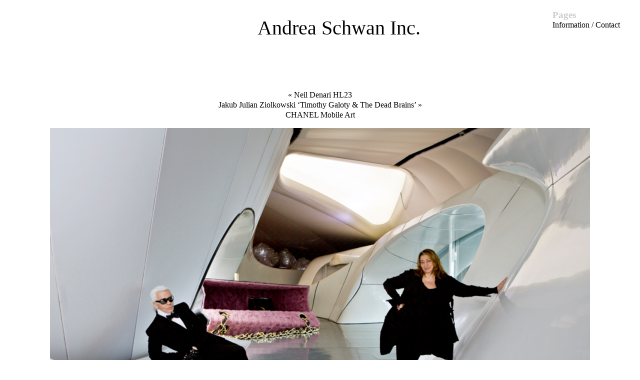

--- FILE ---
content_type: text/html; charset=UTF-8
request_url: http://andreaschwan.com/chanel-mobile-art-2008-2009/
body_size: 4608
content:
<!DOCTYPE html PUBLIC "-//W3C//DTD XHTML 1.0 Transitional//EN" "http://www.w3.org/TR/xhtml1/DTD/xhtml1-transitional.dtd">
<html xmlns="http://www.w3.org/1999/xhtml" lang="en-US">
<head profile="http://gmpg.org/xfn/11">
	<title>CHANEL Mobile Art &#8211; Andrea Schwan Inc.</title>
	<meta http-equiv="content-type" content="text/html; charset=UTF-8" />
	<link rel="stylesheet" type="text/css" href="http://andreaschwan.com/wp-content/themes/sandbox/style.css" />
<link rel="alternate" type="application/rss+xml" title="Andrea Schwan Inc. &raquo; CHANEL Mobile Art Comments Feed" href="http://andreaschwan.com/chanel-mobile-art-2008-2009/feed/" />
		<script type="text/javascript">
			window._wpemojiSettings = {"baseUrl":"http:\/\/s.w.org\/images\/core\/emoji\/72x72\/","ext":".png","source":{"concatemoji":"http:\/\/andreaschwan.com\/wp-includes\/js\/wp-emoji-release.min.js?ver=4.4.1"}};
			!function(a,b,c){function d(a){var c,d=b.createElement("canvas"),e=d.getContext&&d.getContext("2d");return e&&e.fillText?(e.textBaseline="top",e.font="600 32px Arial","flag"===a?(e.fillText(String.fromCharCode(55356,56806,55356,56826),0,0),d.toDataURL().length>3e3):"diversity"===a?(e.fillText(String.fromCharCode(55356,57221),0,0),c=e.getImageData(16,16,1,1).data.toString(),e.fillText(String.fromCharCode(55356,57221,55356,57343),0,0),c!==e.getImageData(16,16,1,1).data.toString()):("simple"===a?e.fillText(String.fromCharCode(55357,56835),0,0):e.fillText(String.fromCharCode(55356,57135),0,0),0!==e.getImageData(16,16,1,1).data[0])):!1}function e(a){var c=b.createElement("script");c.src=a,c.type="text/javascript",b.getElementsByTagName("head")[0].appendChild(c)}var f,g;c.supports={simple:d("simple"),flag:d("flag"),unicode8:d("unicode8"),diversity:d("diversity")},c.DOMReady=!1,c.readyCallback=function(){c.DOMReady=!0},c.supports.simple&&c.supports.flag&&c.supports.unicode8&&c.supports.diversity||(g=function(){c.readyCallback()},b.addEventListener?(b.addEventListener("DOMContentLoaded",g,!1),a.addEventListener("load",g,!1)):(a.attachEvent("onload",g),b.attachEvent("onreadystatechange",function(){"complete"===b.readyState&&c.readyCallback()})),f=c.source||{},f.concatemoji?e(f.concatemoji):f.wpemoji&&f.twemoji&&(e(f.twemoji),e(f.wpemoji)))}(window,document,window._wpemojiSettings);
		</script>
		<style type="text/css">
img.wp-smiley,
img.emoji {
	display: inline !important;
	border: none !important;
	box-shadow: none !important;
	height: 1em !important;
	width: 1em !important;
	margin: 0 .07em !important;
	vertical-align: -0.1em !important;
	background: none !important;
	padding: 0 !important;
}
</style>
<link rel='https://api.w.org/' href='http://andreaschwan.com/wp-json/' />
<link rel="EditURI" type="application/rsd+xml" title="RSD" href="http://andreaschwan.com/xmlrpc.php?rsd" />
<link rel="wlwmanifest" type="application/wlwmanifest+xml" href="http://andreaschwan.com/wp-includes/wlwmanifest.xml" /> 
<link rel='prev' title='Neil Denari HL23' href='http://andreaschwan.com/post-6/' />
<link rel='next' title='Jakub Julian Ziolkowski &#8216;Timothy Galoty &#038; The Dead Brains&#8217;' href='http://andreaschwan.com/jakub-julian-ziolkowski-timothy-galoty-the-dead-brains-at-hauser-wirth-summer-2010/' />
<meta name="generator" content="WordPress 4.4.1" />
<link rel="canonical" href="http://andreaschwan.com/chanel-mobile-art-2008-2009/" />
<link rel='shortlink' href='http://andreaschwan.com/?p=94' />
<link rel="alternate" type="application/json+oembed" href="http://andreaschwan.com/wp-json/oembed/1.0/embed?url=http%3A%2F%2Fandreaschwan.com%2Fchanel-mobile-art-2008-2009%2F" />
<link rel="alternate" type="text/xml+oembed" href="http://andreaschwan.com/wp-json/oembed/1.0/embed?url=http%3A%2F%2Fandreaschwan.com%2Fchanel-mobile-art-2008-2009%2F&#038;format=xml" />
		<style type="text/css">.recentcomments a{display:inline !important;padding:0 !important;margin:0 !important;}</style>
			<link rel="alternate" type="application/rss+xml" href="http://andreaschwan.com/feed/" title="Andrea Schwan Inc. latest posts" />
	<link rel="alternate" type="application/rss+xml" href="http://andreaschwan.com/comments/feed/" title="Andrea Schwan Inc. latest comments" />
	<link rel="pingback" href="http://andreaschwan.com/xmlrpc.php" />
</head>

<body class="wordpress y2026 m01 d24 h22 single postid-94 s-y2011 s-m11 s-d10 s-h17 s-category-uncategorized s-author-admin">

<div id="wrapper" class="hfeed">

	<div id="header">
		<h1 id="blog-title"><span><a href="http://andreaschwan.com/" title="Andrea Schwan Inc." rel="home">Andrea Schwan Inc.</a></span></h1>
		<div id="blog-description"></div>
	</div><!--  #header -->

	<div id="access">
		<div class="skip-link"><a href="#content" title="Skip to content">Skip to content</a></div>
		<div id="menu"><ul><li class="page_item page-item-2"><a href="http://andreaschwan.com/information/">Information / Contact</a></li></ul></div>
	</div><!-- #access -->

	<div id="container">
		<div id="content">


			<div id="nav-above" class="navigation">
				<div class="nav-previous"><a href="http://andreaschwan.com/post-6/" rel="prev"><span class="meta-nav">&laquo;</span> Neil Denari HL23</a></div>
				<div class="nav-next"><a href="http://andreaschwan.com/jakub-julian-ziolkowski-timothy-galoty-the-dead-brains-at-hauser-wirth-summer-2010/" rel="next">Jakub Julian Ziolkowski &#8216;Timothy Galoty &#038; The Dead Brains&#8217; <span class="meta-nav">&raquo;</span></a></div>
			</div>

			<div id="post-94" class="hentry p1 post publish author-admin category-uncategorized untagged y2011 m11 d10 h17">
				<h2 class="entry-title">CHANEL Mobile Art</h2>
				<div class="entry-content">
<p><a href="http://www.vanityfair.com/culture/features/2008/06/chanel200806"><img class="alignnone size-full wp-image-1786" src="http://andreaschwan.com/beta/wp-content/uploads/23-CHANEL-Mobile-Art-World-Tour-2008-20093.jpg" alt="" width="1080" height="720" srcset="http://andreaschwan.com/wp-content/uploads/23-CHANEL-Mobile-Art-World-Tour-2008-20093-300x200.jpg 300w, http://andreaschwan.com/wp-content/uploads/23-CHANEL-Mobile-Art-World-Tour-2008-20093.jpg 900w" sizes="(max-width: 1080px) 100vw, 1080px" /></a></p>

				</div>
				<div class="entry-meta">
					This entry was written by <span class="author vcard"><a class="url fn n" href="http://andreaschwan.com/author/admin/" title="View all posts by admin">admin</a></span>, posted on <abbr class="published" title="2011-11-10T17:34:07+0000">November 10, 2011 at 5:34 pm</abbr>, filed under <a href="http://andreaschwan.com/category/uncategorized/" rel="category tag">Uncategorized</a>. Bookmark the <a href="http://andreaschwan.com/chanel-mobile-art-2008-2009/" title="Permalink to CHANEL Mobile Art" rel="bookmark">permalink</a>. Follow any comments here with the <a href="http://andreaschwan.com/chanel-mobile-art-2008-2009/feed/" title="Comments RSS to CHANEL Mobile Art" rel="alternate" type="application/rss+xml">RSS feed for this post</a>.
					<a class="comment-link" href="#respond" title="Post a comment">Post a comment</a> or leave a trackback: <a class="trackback-link" href="http://andreaschwan.com/chanel-mobile-art-2008-2009/trackback/" title="Trackback URL for your post" rel="trackback">Trackback URL</a>.
				</div>
			</div><!-- .post -->

			<div id="nav-below" class="navigation">
				<div class="nav-previous"><a href="http://andreaschwan.com/post-6/" rel="prev"><span class="meta-nav">&laquo;</span> Neil Denari HL23</a></div>
				<div class="nav-next"><a href="http://andreaschwan.com/jakub-julian-ziolkowski-timothy-galoty-the-dead-brains-at-hauser-wirth-summer-2010/" rel="next">Jakub Julian Ziolkowski &#8216;Timothy Galoty &#038; The Dead Brains&#8217; <span class="meta-nav">&raquo;</span></a></div>
			</div>

			<div id="comments">

				<div id="respond">
					<h3>Post a Comment</h3>

					<p id="login-req">You must be <a href="http://andreaschwan.com/wp-login.php?redirect_to=http://andreaschwan.com/chanel-mobile-art-2008-2009/" title="Log in">logged in</a> to post a comment.</p>


				</div><!-- #respond -->

			</div><!-- #comments -->

		</div><!-- #content -->
	</div><!-- #container -->

	<div id="primary" class="sidebar">
		<ul class="xoxo">

			<li id="pages">
				<h3>Pages</h3>
				<ul>
<li class="page_item page-item-2"><a href="http://andreaschwan.com/information/">Information / Contact</a></li>
				</ul>
			</li>

			<li id="categories">
				<h3>Categories</h3>
				<ul>
	<li class="cat-item cat-item-1"><a href="http://andreaschwan.com/category/uncategorized/" >Uncategorized</a>
</li>
 

				</ul>
			</li>

			<li id="archives">
				<h3>Archives</h3>
				<ul>
	<li><a href='http://andreaschwan.com/2025/05/'>May 2025</a></li>
	<li><a href='http://andreaschwan.com/2024/11/'>November 2024</a></li>
	<li><a href='http://andreaschwan.com/2024/10/'>October 2024</a></li>
	<li><a href='http://andreaschwan.com/2024/09/'>September 2024</a></li>
	<li><a href='http://andreaschwan.com/2024/08/'>August 2024</a></li>
	<li><a href='http://andreaschwan.com/2023/02/'>February 2023</a></li>
	<li><a href='http://andreaschwan.com/2023/01/'>January 2023</a></li>
	<li><a href='http://andreaschwan.com/2022/12/'>December 2022</a></li>
	<li><a href='http://andreaschwan.com/2022/11/'>November 2022</a></li>
	<li><a href='http://andreaschwan.com/2022/10/'>October 2022</a></li>
	<li><a href='http://andreaschwan.com/2021/10/'>October 2021</a></li>
	<li><a href='http://andreaschwan.com/2021/08/'>August 2021</a></li>
	<li><a href='http://andreaschwan.com/2021/07/'>July 2021</a></li>
	<li><a href='http://andreaschwan.com/2021/05/'>May 2021</a></li>
	<li><a href='http://andreaschwan.com/2021/04/'>April 2021</a></li>
	<li><a href='http://andreaschwan.com/2021/01/'>January 2021</a></li>
	<li><a href='http://andreaschwan.com/2020/12/'>December 2020</a></li>
	<li><a href='http://andreaschwan.com/2020/11/'>November 2020</a></li>
	<li><a href='http://andreaschwan.com/2020/09/'>September 2020</a></li>
	<li><a href='http://andreaschwan.com/2020/08/'>August 2020</a></li>
	<li><a href='http://andreaschwan.com/2019/08/'>August 2019</a></li>
	<li><a href='http://andreaschwan.com/2019/07/'>July 2019</a></li>
	<li><a href='http://andreaschwan.com/2019/05/'>May 2019</a></li>
	<li><a href='http://andreaschwan.com/2019/04/'>April 2019</a></li>
	<li><a href='http://andreaschwan.com/2019/03/'>March 2019</a></li>
	<li><a href='http://andreaschwan.com/2018/03/'>March 2018</a></li>
	<li><a href='http://andreaschwan.com/2018/02/'>February 2018</a></li>
	<li><a href='http://andreaschwan.com/2018/01/'>January 2018</a></li>
	<li><a href='http://andreaschwan.com/2017/10/'>October 2017</a></li>
	<li><a href='http://andreaschwan.com/2017/09/'>September 2017</a></li>
	<li><a href='http://andreaschwan.com/2017/08/'>August 2017</a></li>
	<li><a href='http://andreaschwan.com/2016/07/'>July 2016</a></li>
	<li><a href='http://andreaschwan.com/2016/04/'>April 2016</a></li>
	<li><a href='http://andreaschwan.com/2015/08/'>August 2015</a></li>
	<li><a href='http://andreaschwan.com/2015/04/'>April 2015</a></li>
	<li><a href='http://andreaschwan.com/2015/03/'>March 2015</a></li>
	<li><a href='http://andreaschwan.com/2015/02/'>February 2015</a></li>
	<li><a href='http://andreaschwan.com/2015/01/'>January 2015</a></li>
	<li><a href='http://andreaschwan.com/2014/02/'>February 2014</a></li>
	<li><a href='http://andreaschwan.com/2014/01/'>January 2014</a></li>
	<li><a href='http://andreaschwan.com/2013/03/'>March 2013</a></li>
	<li><a href='http://andreaschwan.com/2013/02/'>February 2013</a></li>
	<li><a href='http://andreaschwan.com/2012/11/'>November 2012</a></li>
	<li><a href='http://andreaschwan.com/2012/09/'>September 2012</a></li>
	<li><a href='http://andreaschwan.com/2012/06/'>June 2012</a></li>
	<li><a href='http://andreaschwan.com/2012/04/'>April 2012</a></li>
	<li><a href='http://andreaschwan.com/2012/03/'>March 2012</a></li>
	<li><a href='http://andreaschwan.com/2011/11/'>November 2011</a></li>
	<li><a href='http://andreaschwan.com/2011/10/'>October 2011</a></li>
	<li><a href='http://andreaschwan.com/2011/09/'>September 2011</a></li>
	<li><a href='http://andreaschwan.com/2011/07/'>July 2011</a></li>
	<li><a href='http://andreaschwan.com/2011/06/'>June 2011</a></li>
	<li><a href='http://andreaschwan.com/2010/07/'>July 2010</a></li>

				</ul>
			</li>
		</ul>
	</div><!-- #primary .sidebar -->

	<div id="secondary" class="sidebar">
		<ul class="xoxo">
			<li id="search">
				<h3><label for="s">Search</label></h3>
				<form id="searchform" class="blog-search" method="get" action="http://andreaschwan.com">
					<div>
						<input id="s" name="s" type="text" class="text" value="" size="10" tabindex="1" />
						<input type="submit" class="button" value="Find" tabindex="2" />
					</div>
				</form>
			</li>

<li id="linkcat-2" class="linkcat"><h3>Blogroll</h3>
	<ul class='xoxo blogroll'>
<li><a href="http://codex.wordpress.org/">Documentation</a></li>
<li><a href="http://wordpress.org/extend/plugins/">Plugins</a></li>
<li><a href="http://wordpress.org/extend/ideas/">Suggest Ideas</a></li>
<li><a href="http://wordpress.org/support/">Support Forum</a></li>
<li><a href="http://wordpress.org/extend/themes/">Themes</a></li>
<li><a href="http://wordpress.org/news/">WordPress Blog</a></li>
<li><a href="http://planet.wordpress.org/">WordPress Planet</a></li>

	</ul>
</li>

			<li id="rss-links">
				<h3>RSS Feeds</h3>
				<ul>
					<li><a href="http://andreaschwan.com/feed/" title="Andrea Schwan Inc. latest posts" rel="alternate" type="application/rss+xml">All posts</a></li>
					<li><a href="http://andreaschwan.com/comments/feed/" title="Andrea Schwan Inc. latest comments" rel="alternate" type="application/rss+xml">All comments</a></li>
				</ul>
			</li>

			<li id="meta">
				<h3>Meta</h3>
				<ul>
					
					<li><a href="http://andreaschwan.com/wp-login.php">Log in</a></li>
					
				</ul>
			</li>
		</ul>
	</div><!-- #secondary .sidebar -->

	<div id="footer">
		<span id="generator-link"><a href="http://wordpress.org/" title="WordPress" rel="generator">WordPress</a></span>
		<span class="meta-sep">|</span>
		<span id="theme-link"><a href="http://www.plaintxt.org/themes/sandbox/" title="Sandbox theme for WordPress" rel="designer">Sandbox</a></span>
	</div><!-- #footer -->

</div><!-- #wrapper .hfeed -->

<script type='text/javascript' src='http://andreaschwan.com/wp-includes/js/wp-embed.min.js?ver=4.4.1'></script>

</body>
</html>

--- FILE ---
content_type: text/css
request_url: https://andreaschwan.com/wp-content/themes/sandbox/style.css
body_size: 929
content:




/*
     FILE ARCHIVED ON 4:04:13 Aug 2, 2015 AND RETRIEVED FROM THE
     INTERNET ARCHIVE ON 22:05:55 Mar 17, 2016.
     JAVASCRIPT APPENDED BY WAYBACK MACHINE, COPYRIGHT INTERNET ARCHIVE.

     ALL OTHER CONTENT MAY ALSO BE PROTECTED BY COPYRIGHT (17 U.S.C.
     SECTION 108(a)(3)).
*/
/*
THEME NAME: Andrea Schwan
VERSION: 1.0
AUTHOR: <a href="http://www.brianwatterson.com">Brian Watterson</a> and <a href="http://www.zakklauck.com">Zak Klauck</a>
AUTHOR URI:
*/

body { margin: 0; padding: 0; font-size: 16px; line-height: 20px; font-family: "Bodoni W01 Book";  }

img {border: 0;}

a:link { color: #000; text-decoration: none; background-color: white; }
a:visited { color: #000; text-decoration: none; background-color: none;}
a:hover { color: #000; text-decorartion: none; background-color: none;}
a:active { color: #000; text-decoration: none; background-color: none;}

#blog-title a:link { background-color: transparent; }
#pages a:link { color: #000; background-color: transparent; }
#pages a:visited { color: #000; background-color: none; }

h1 { font-size: 40px; font-family: "Bodoni W01 Book"; line-height: 32px; font-weight: normal; margin: 0; padding: 0; }
h2 { font-size: 16px; font-family: "Bodoni W01 Book Italic"; line-height: 20px; font-weight: normal; margin: 0; padding: 0;}
h3 { margin: 0px;}



#access {visibility: hidden;}
#header { margin: 50px; padding: 0; text-align: center; }
#blog-title { position: fixed; left: 50%; margin-left: -125px; z-index: 2; top: 40px; }
#pages { position: fixed; color: #ccc; right: 40px; z-index: 2; top: 20px; list-style: none; }
#content { margin: 50px; text-align: center; padding-top: 40px; }
#footer { margin: 50px; padding: 0; text-align: center; font-size: 10px; }
.entry { position: relative; display: inline-block; *display: inline; zoom: 1; margin: 0 40px 40px 0; padding: 0; text-align: left; }
.title { position: absolute; bottom: 0px; left: 0; margin: 0px; padding: 0; display: none; }
li#categories {display: none;}
li#archives {display: none;}
li#search {display: none;}
li#linkcat-2 {display: none;}
li#rss-links {display: none;}
li#meta {display: none;}

.info { margin: 0 40px 40px 0; padding: 0; text-align: left; font-size: 16px !important; line-height: 20px !important; }
.info p { width: 550px; }
ul { margin: 0 0 20px 0; padding: 0; list-style: none; list-style-type: none; text-align: left; }

.no-touchevents h2,
.no-touchevents h3 {
	visibility:hidden;
}
.no-touchevents .entry:hover h2 { visibility: visible;}



